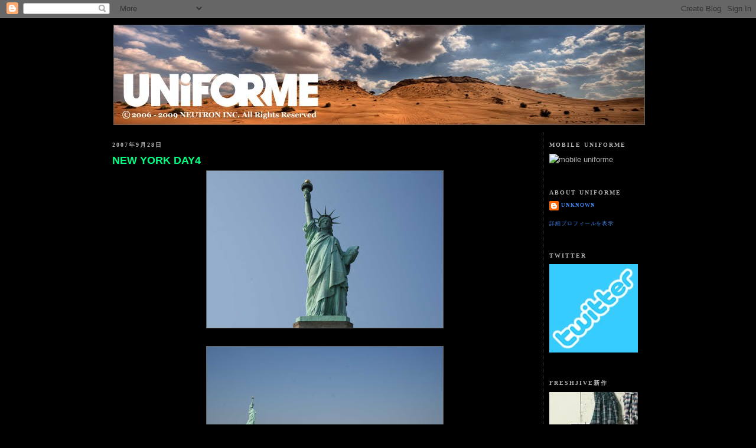

--- FILE ---
content_type: text/html; charset=UTF-8
request_url: https://euniforme.blogspot.com/2007/09/new-york-day4.html
body_size: 13388
content:
<!DOCTYPE html>
<html dir='ltr' xmlns='http://www.w3.org/1999/xhtml' xmlns:b='http://www.google.com/2005/gml/b' xmlns:data='http://www.google.com/2005/gml/data' xmlns:expr='http://www.google.com/2005/gml/expr'>
<head>
<link href='https://www.blogger.com/static/v1/widgets/2944754296-widget_css_bundle.css' rel='stylesheet' type='text/css'/>
<meta content='text/html; charset=UTF-8' http-equiv='Content-Type'/>
<meta content='blogger' name='generator'/>
<link href='https://euniforme.blogspot.com/favicon.ico' rel='icon' type='image/x-icon'/>
<link href='http://euniforme.blogspot.com/2007/09/new-york-day4.html' rel='canonical'/>
<link rel="alternate" type="application/atom+xml" title="UNIFORME BLOG | FUCT, SSDD, enjoi, PAWN, Freshjive, - Atom" href="https://euniforme.blogspot.com/feeds/posts/default" />
<link rel="alternate" type="application/rss+xml" title="UNIFORME BLOG | FUCT, SSDD, enjoi, PAWN, Freshjive, - RSS" href="https://euniforme.blogspot.com/feeds/posts/default?alt=rss" />
<link rel="service.post" type="application/atom+xml" title="UNIFORME BLOG | FUCT, SSDD, enjoi, PAWN, Freshjive, - Atom" href="https://www.blogger.com/feeds/1863630387755866615/posts/default" />

<link rel="alternate" type="application/atom+xml" title="UNIFORME BLOG | FUCT, SSDD, enjoi, PAWN, Freshjive, - Atom" href="https://euniforme.blogspot.com/feeds/6640533498890494861/comments/default" />
<!--Can't find substitution for tag [blog.ieCssRetrofitLinks]-->
<link href='https://blogger.googleusercontent.com/img/b/R29vZ2xl/AVvXsEjQNkgNmLwAukf3kwZJ45blBPs8dDmrD1JMUBQIJ5JgT2LN2CwBCnkEHCRiEuCLHRCquB8Fx9Z7-VQyGCt4vMwwlOT-cjcWcWnBSLkokvSAP9GrOSoSuYRrbZo5llCgigdjHE4w9b3BV-Y/s400/NYC4a.jpg' rel='image_src'/>
<meta content='http://euniforme.blogspot.com/2007/09/new-york-day4.html' property='og:url'/>
<meta content='NEW YORK DAY4' property='og:title'/>
<meta content='New Yorkのソーホー地区に、ビルの壁一面に広告が出ているのはとても迫力あって、印象的でした。 友人Michael Raphaelのロフトで小さいな歓迎パーティーをやってくれました。彼は今New Yorkで一番熱いショッピング地区NORITAで自分のショップを建設中で、今年の...' property='og:description'/>
<meta content='https://blogger.googleusercontent.com/img/b/R29vZ2xl/AVvXsEjQNkgNmLwAukf3kwZJ45blBPs8dDmrD1JMUBQIJ5JgT2LN2CwBCnkEHCRiEuCLHRCquB8Fx9Z7-VQyGCt4vMwwlOT-cjcWcWnBSLkokvSAP9GrOSoSuYRrbZo5llCgigdjHE4w9b3BV-Y/w1200-h630-p-k-no-nu/NYC4a.jpg' property='og:image'/>
<title>UNIFORME BLOG | FUCT, SSDD, enjoi, PAWN, Freshjive,: NEW YORK DAY4</title>
<style id='page-skin-1' type='text/css'><!--
/*
-----------------------------------------------
Blogger Template Style
Name:     Minima Black
Designer: Douglas Bowman
URL:      www.stopdesign.com
Date:     26 Feb 2004
Updated by: Blogger Team
----------------------------------------------- */
/* Variable definitions
====================
<Variable name="bgcolor" description="Page Background Color"
type="color" default="#000">
<Variable name="textcolor" description="Text Color"
type="color" default="#ccc">
<Variable name="linkcolor" description="Link Color"
type="color" default="#9ad">
<Variable name="pagetitlecolor" description="Blog Title Color"
type="color" default="#ccc">
<Variable name="descriptioncolor" description="Blog Description Color"
type="color" default="#777">
<Variable name="titlecolor" description="Post Title Color"
type="color" default="#ad9">
<Variable name="bordercolor" description="Border Color"
type="color" default="#333">
<Variable name="sidebarcolor" description="Sidebar Title Color"
type="color" default="#777">
<Variable name="sidebartextcolor" description="Sidebar Text Color"
type="color" default="#999">
<Variable name="visitedlinkcolor" description="Visited Link Color"
type="color" default="#a7a">
<Variable name="bodyfont" description="Text Font"
type="font" default="normal normal 100% 'Trebuchet MS',Trebuchet,Verdana,Sans-serif">
<Variable name="headerfont" description="Sidebar Title Font"
type="font"
default="normal bold 78% 'Trebuchet MS',Trebuchet,Arial,Verdana,Sans-serif">
<Variable name="pagetitlefont" description="Blog Title Font"
type="font"
default="normal bold 200% 'Trebuchet MS',Trebuchet,Verdana,Sans-serif">
<Variable name="descriptionfont" description="Blog Description Font"
type="font"
default="normal normal 78% 'Trebuchet MS', Trebuchet, Verdana, Sans-serif">
<Variable name="postfooterfont" description="Post Footer Font"
type="font"
default="normal normal 78% 'Trebuchet MS', Trebuchet, Arial, Verdana, Sans-serif">
<Variable name="startSide" description="Start side in blog language"
type="automatic" default="left">
<Variable name="endSide" description="End side in blog language"
type="automatic" default="right">
*/
/* Use this with templates/template-twocol.html */
body {
background:#000000;
margin:0;
color:#cccccc;
font: x-small "Trebuchet MS", Trebuchet, Verdana, Sans-serif;
font-size/* */:/**/small;
font-size: /**/small;
text-align: center;
}
a:link {
color:#3D81EE;
text-decoration:none;
}
a:visited {
color:#66B5FF;
text-decoration:none;
}
a:hover {
color:#00FF80;
text-decoration:underline;
}
a img {
border-width:0;
}
/* Header
-----------------------------------------------
*/
#header-wrapper {
width:900px;
margin:0 auto 10px;
border:1px solid #000000;
}
#header-inner {
background-position: center;
margin-left: auto;
margin-right: auto;
}
#header {
margin: 0px;
border: 1px solid #000000;
text-align: center;
color:#00FF80;
}
#header h1 {
margin:5px 5px 0;
padding:15px 20px .25em;
line-height:1.2em;
text-transform:uppercase;
letter-spacing:.2em;
font: normal bold 126% Georgia, Times, serif;
}
#header a {
color:#00FF80;
text-decoration:none;
}
#header a:hover {
color:#00FF80;
}
#header .description {
margin:0 5px 5px;
padding:0 20px 15px;
max-width:700px;
text-transform:uppercase;
letter-spacing:.2em;
line-height: 1.4em;
font: normal normal 78% Georgia, Times, serif;
color: #cccccc;
}
#header img {
margin-left: auto;
margin-right: auto;
}
/* Outer-Wrapper
----------------------------------------------- */
#outer-wrapper {
width: 900px;
margin:0 auto;
padding:10px;
text-align:left;
font: normal normal 100% Verdana, sans-serif;
}
#main-wrapper {
width: 720px;
float: left;
word-wrap: break-word; /* fix for long text breaking sidebar float in IE */
overflow: hidden;     /* fix for long non-text content breaking IE sidebar float */
padding-right: 9px;
border-right-width: 1px;
border-right-style: dotted;
border-right-color: #666666;
}
#sidebar-wrapper {
width: 160px;
float: right;
word-wrap: break-word; /* fix for long text breaking sidebar float in IE */
overflow: hidden;
padding-top: 0px;
padding-right: 0px;
padding-bottom: 0px;
padding-left: 10px;
}
/* Headings
----------------------------------------------- */
h2 {
margin:1.5em 0 .75em;
font:normal bold 77% Georgia, Times, serif;
line-height: 1.4em;
text-transform:uppercase;
letter-spacing:.2em;
color:#b3b3b3;
}
/* Posts
-----------------------------------------------
*/
h2.date-header {
margin:1.5em 0 .5em;
}
.post {
margin:.5em 0 1.5em;
border-bottom:1px dotted #000000;
padding-bottom:1.5em;
}
.post h3 {
margin:.25em 0 0;
padding:0 0 4px;
font-size:140%;
font-weight:normal;
line-height:1.4em;
color:#00FF80;
}
.post h3 a, .post h3 a:visited, .post h3 strong {
display:block;
text-decoration:none;
color:#00FF80;
font-weight:bold;
}
.post h3 strong, .post h3 a:hover {
color:#cccccc;
}
.post-body {
margin:0 0 .75em;
line-height:1.6em;
}
.post-body blockquote {
line-height:1.3em;
}
.post-footer {
margin: .75em 0;
color:#b3b3b3;
text-transform:uppercase;
letter-spacing:.1em;
font: normal normal 72% Georgia, Times, serif;
line-height: 1.4em;
}
.comment-link {
margin-left:.6em;
}
.post img {
padding:0px;
margin-top: 0px;
margin-right: 0px;
margin-bottom: 0px;
margin-left: 0px;
border: 1px solid #666666;
}
.post blockquote {
margin:1em 20px;
}
.post blockquote p {
margin:.75em 0;
}
.post-body entry-content a {
border: 1px solid #999999;
}
/* Comments
----------------------------------------------- */
#comments h4 {
margin:1em 0;
font-weight: bold;
line-height: 1.4em;
text-transform:uppercase;
letter-spacing:.2em;
color: #b3b3b3;
}
#comments-block {
margin:1em 0 1.5em;
line-height:1.6em;
}
#comments-block .comment-author {
margin:.5em 0;
}
#comments-block .comment-body {
margin:.25em 0 0;
}
#comments-block .comment-footer {
margin:-.25em 0 2em;
line-height: 1.4em;
text-transform:uppercase;
letter-spacing:.1em;
}
#comments-block .comment-body p {
margin:0 0 .75em;
}
.deleted-comment {
font-style:italic;
color:gray;
}
.feed-links {
clear: both;
line-height: 2.5em;
}
#blog-pager-newer-link {
float: left;
}
#blog-pager-older-link {
float: right;
}
#blog-pager {
text-align: center;
}
/* Sidebar Content
----------------------------------------------- */
.sidebar {
color: #b3b3b3;
line-height: 1.5em;
}
.sidebar ul {
list-style:none;
margin:0 0 0;
padding:0 0 0;
}
.sidebar li {
margin:0;
padding-top:0;
padding-right:0;
padding-bottom:.25em;
padding-left:15px;
text-indent:-15px;
line-height:1.5em;
}
.sidebar .widget, .main .widget {
border-bottom:1px dotted #000000;
margin:0 0 1.5em;
padding:0 0 1.5em;
}
.main .Blog {
border-bottom-width: 0;
}
/* Profile
----------------------------------------------- */
.profile-img {
float: left;
margin-top: 0;
margin-right: 5px;
margin-bottom: 5px;
margin-left: 0;
padding: 4px;
border: 1px solid #000000;
}
.profile-data {
margin:0;
text-transform:uppercase;
letter-spacing:.1em;
font: normal normal 72% Georgia, Times, serif;
color: #b3b3b3;
font-weight: bold;
line-height: 1.6em;
}
.profile-datablock {
margin:.5em 0 .5em;
}
.profile-textblock {
margin: 0.5em 0;
line-height: 1.6em;
}
.profile-link {
font: normal normal 72% Georgia, Times, serif;
text-transform: uppercase;
letter-spacing: .1em;
}
/* Footer
----------------------------------------------- */
#footer {
width:660px;
clear:both;
margin:0 auto;
padding-top:15px;
line-height: 1.6em;
text-transform:uppercase;
letter-spacing:.1em;
text-align: center;
}

--></style>
<!--&#12288;Light Box Code Starts Bloggerplugins.ORG&#12288;-->
<style>
#lightbox{    position: absolute;    left: 0; width: 100%; z-index: 100; text-align: center; line-height: 0;}
#lightbox img{ width: auto; height: auto;}
#lightbox a img{ border: none; }

#outerImageContainer{ position: relative; background-color: #fff; width: 250px; height: 250px; margin: 0 auto; }
#imageContainer{ padding: 10px; }

#loading{ position: absolute; top: 40%; left: 0%; height: 25%; width: 100%; text-align: center; line-height: 0; }
#hoverNav{ position: absolute; top: 0; left: 0; height: 100%; width: 100%; z-index: 10; }
#imageContainer>#hoverNav{ left: 0;}
#hoverNav a{ outline: none;}

#prevLink, #nextLink{ width: 49%; height: 100%; background-image: url([data-uri]); /* Trick IE into showing hover */ display: block; }
#prevLink { left: 0; float: left;}
#nextLink { right: 0; float: right;}
#prevLink:hover, #prevLink:visited:hover { background: url(https://blogger.googleusercontent.com/img/b/R29vZ2xl/AVvXsEiZhN88PywZogPDM2DI9daR_mgEOiY56jqTIjC-Mwniwfi0dedzNproFLRJixat360ErBvoAeyIxwUrx0mIQFwAPJcQag85aLmMU4w9G3JyQIk9ur-9GsuQXCTAZxhKTxyfkVQ2q4Mm4I0/) left 15% no-repeat; }
#nextLink:hover, #nextLink:visited:hover { background: url(https://blogger.googleusercontent.com/img/b/R29vZ2xl/AVvXsEgN5FoYSOw-Ct_7G-CdgZ_W3qmt1JZhoQ4phCZbYTj0LcdiPOLdqyDSrrI9DvSBkWtUOgIDj8FU5uM4Vj6e1c9zfdtGAhSMVrQ2m6zO2FjUyIyGOjEiJtBDWuq9Mp2E79_IXS3CVxWni38/) right 15% no-repeat; }

#imageDataContainer{ font: 10px Verdana, Helvetica, sans-serif; background-color: #fff; margin: 0 auto; line-height: 1.4em; overflow: auto; width: 100%    ; }

#imageData{    padding:0 10px; color: #666; }
#imageData #imageDetails{ width: 70%; float: left; text-align: left; }
#imageData #caption{ font-weight: bold;    }
#imageData #numberDisplay{ display: block; clear: left; padding-bottom: 1.0em;    }
#imageData #bottomNavClose{ width: 66px; float: right;  padding-bottom: 0.7em; outline: none;}      

#overlay{ position: absolute; top: 0; left: 0; z-index: 90; width: 100%; height: 500px; background-color: #000; }
round-color: #000; }
lute; top: 0; left: 0; z-index: 90; width: 100%; height: 500px; background-color: #000; }
round-color: #000; }
</style>
<script src="//ajax.googleapis.com/ajax/libs/prototype/1.6.0.2/prototype.js" type="text/javascript"></script>
<script src="//files.bloggerplugins.org/lbox/js/scriptaculous.js" type="text/javascript"></script>
<script src="//blogergadgets.googlecode.com/files/lightbox.js" type="text/javascript"></script>
<!--Light Box Code Ends Bloggerplugins.ORG-->
<link href='https://www.blogger.com/dyn-css/authorization.css?targetBlogID=1863630387755866615&amp;zx=509c50f6-1881-4843-8586-8f31893ba98f' media='none' onload='if(media!=&#39;all&#39;)media=&#39;all&#39;' rel='stylesheet'/><noscript><link href='https://www.blogger.com/dyn-css/authorization.css?targetBlogID=1863630387755866615&amp;zx=509c50f6-1881-4843-8586-8f31893ba98f' rel='stylesheet'/></noscript>
<meta name='google-adsense-platform-account' content='ca-host-pub-1556223355139109'/>
<meta name='google-adsense-platform-domain' content='blogspot.com'/>

</head>
<body>
<div class='navbar section' id='navbar'><div class='widget Navbar' data-version='1' id='Navbar1'><script type="text/javascript">
    function setAttributeOnload(object, attribute, val) {
      if(window.addEventListener) {
        window.addEventListener('load',
          function(){ object[attribute] = val; }, false);
      } else {
        window.attachEvent('onload', function(){ object[attribute] = val; });
      }
    }
  </script>
<div id="navbar-iframe-container"></div>
<script type="text/javascript" src="https://apis.google.com/js/platform.js"></script>
<script type="text/javascript">
      gapi.load("gapi.iframes:gapi.iframes.style.bubble", function() {
        if (gapi.iframes && gapi.iframes.getContext) {
          gapi.iframes.getContext().openChild({
              url: 'https://www.blogger.com/navbar/1863630387755866615?po\x3d6640533498890494861\x26origin\x3dhttps://euniforme.blogspot.com',
              where: document.getElementById("navbar-iframe-container"),
              id: "navbar-iframe"
          });
        }
      });
    </script><script type="text/javascript">
(function() {
var script = document.createElement('script');
script.type = 'text/javascript';
script.src = '//pagead2.googlesyndication.com/pagead/js/google_top_exp.js';
var head = document.getElementsByTagName('head')[0];
if (head) {
head.appendChild(script);
}})();
</script>
</div></div>
<div id='outer-wrapper'><div id='wrap2'>
<!-- skip links for text browsers -->
<span id='skiplinks' style='display:none;'>
<a href='#main'>skip to main </a> |
      <a href='#sidebar'>skip to sidebar</a>
</span>
<div id='header-wrapper'>
<div class='header section' id='header'><div class='widget Header' data-version='1' id='Header1'>
<div id='header-inner'>
<a href='https://euniforme.blogspot.com/' style='display: block'>
<img alt='UNIFORME BLOG | FUCT, SSDD, enjoi, PAWN, Freshjive,' height='170px; ' id='Header1_headerimg' src='https://blogger.googleusercontent.com/img/b/R29vZ2xl/AVvXsEhLcoYtYAfJIsK_TSbymYHuOHrTI8IzIw83M5Bl8VGcPF2zRdPkyL6-w4Vvxu-TG_44xgqYZ-Lkl81zkWNbZkzC3GUT29bbjdPL842K6BaMUkvPxFykxKunhwUTFqOKKEi1nuJ7ygb530Vl/s900-r/BLOG_BANNER_8.31.jpg' style='display: block' width='900px; '/>
</a>
</div>
</div></div>
</div>
<div id='content-wrapper'>
<div id='crosscol-wrapper' style='text-align:center'>
<div class='crosscol no-items section' id='crosscol'></div>
</div>
<div id='main-wrapper'>
<div class='main section' id='main'><div class='widget Blog' data-version='1' id='Blog1'>
<div class='blog-posts hfeed'>

          <div class="date-outer">
        
<h2 class='date-header'><span>2007年9月28日</span></h2>

          <div class="date-posts">
        
<div class='post-outer'>
<div class='post hentry'>
<a name='6640533498890494861'></a>
<h3 class='post-title entry-title'>
<a href='https://euniforme.blogspot.com/2007/09/new-york-day4.html'>NEW YORK DAY4</a>
</h3>
<div class='post-header-line-1'></div>
<div class='post-body entry-content'>
<a href="https://blogger.googleusercontent.com/img/b/R29vZ2xl/AVvXsEjQNkgNmLwAukf3kwZJ45blBPs8dDmrD1JMUBQIJ5JgT2LN2CwBCnkEHCRiEuCLHRCquB8Fx9Z7-VQyGCt4vMwwlOT-cjcWcWnBSLkokvSAP9GrOSoSuYRrbZo5llCgigdjHE4w9b3BV-Y/s1600-h/NYC4a.jpg"><img alt="" border="0" id="BLOGGER_PHOTO_ID_5115183226337119634" src="https://blogger.googleusercontent.com/img/b/R29vZ2xl/AVvXsEjQNkgNmLwAukf3kwZJ45blBPs8dDmrD1JMUBQIJ5JgT2LN2CwBCnkEHCRiEuCLHRCquB8Fx9Z7-VQyGCt4vMwwlOT-cjcWcWnBSLkokvSAP9GrOSoSuYRrbZo5llCgigdjHE4w9b3BV-Y/s400/NYC4a.jpg" style="display:block; margin:0px auto 10px; text-align:center;cursor:pointer; cursor:hand;" /></a><br /><a href="https://blogger.googleusercontent.com/img/b/R29vZ2xl/AVvXsEiUocUrMtai2h-RRXEJS9XfuNarwDUyS6N80BLvtZtwhXR0KqMpiSwuAGX_gMCMiiMMHNGH7ovBin5OIarDGRtMCmrK9ESOqbBbmbKzWy2bMw6Vh2tpyBsQFkcrO67BAFxIiGX9tME9gTs/s1600-h/NYC4b.jpg"><img alt="" border="0" id="BLOGGER_PHOTO_ID_5115183149027708290" src="https://blogger.googleusercontent.com/img/b/R29vZ2xl/AVvXsEiUocUrMtai2h-RRXEJS9XfuNarwDUyS6N80BLvtZtwhXR0KqMpiSwuAGX_gMCMiiMMHNGH7ovBin5OIarDGRtMCmrK9ESOqbBbmbKzWy2bMw6Vh2tpyBsQFkcrO67BAFxIiGX9tME9gTs/s400/NYC4b.jpg" style="display:block; margin:0px auto 10px; text-align:center;cursor:pointer; cursor:hand;" /></a><br /><a href="https://blogger.googleusercontent.com/img/b/R29vZ2xl/AVvXsEglGLpe13nM3UdM45wr9ZJNSl8Cyp2ZzAJSxkS4oEQMH3l4Ctr_-o-8Y9Cur5mN0zcLMWKZnZFpQku1Iag_aVxa8kqDn9zUpFE9ESWlF8RAW4wMVRNW4fkEA9BrBlrkJF7OIn1IKV0XVzU/s1600-h/NYC4c.jpg"><img alt="" border="0" id="BLOGGER_PHOTO_ID_5115183067423329650" src="https://blogger.googleusercontent.com/img/b/R29vZ2xl/AVvXsEglGLpe13nM3UdM45wr9ZJNSl8Cyp2ZzAJSxkS4oEQMH3l4Ctr_-o-8Y9Cur5mN0zcLMWKZnZFpQku1Iag_aVxa8kqDn9zUpFE9ESWlF8RAW4wMVRNW4fkEA9BrBlrkJF7OIn1IKV0XVzU/s400/NYC4c.jpg" style="display:block; margin:0px auto 10px; text-align:center;cursor:pointer; cursor:hand;" /></a><br /><a href="https://blogger.googleusercontent.com/img/b/R29vZ2xl/AVvXsEhaYujfq294_p3lstj11VMZq7tPRkuWk0cCqUxYhd9pFnTfo5OwGpg8G0Y361GeCcKrce_ugSf3f8W16CJPAjvLSKPZhVaRQ0zIobVWYortseEg4HzJBD_JCLTvRFXbcHSHnKj7EKUwqO8/s1600-h/NYC4d.jpg"><img alt="" border="0" id="BLOGGER_PHOTO_ID_5115182878444768610" src="https://blogger.googleusercontent.com/img/b/R29vZ2xl/AVvXsEhaYujfq294_p3lstj11VMZq7tPRkuWk0cCqUxYhd9pFnTfo5OwGpg8G0Y361GeCcKrce_ugSf3f8W16CJPAjvLSKPZhVaRQ0zIobVWYortseEg4HzJBD_JCLTvRFXbcHSHnKj7EKUwqO8/s400/NYC4d.jpg" style="display:block; margin:0px auto 10px; text-align:center;cursor:pointer; cursor:hand;" /></a><br />New Yorkのソーホー地区に&#12289;ビルの壁一面に広告が出ているのはとても迫力あって&#12289;印象的でした&#12290;<br /><a href="https://blogger.googleusercontent.com/img/b/R29vZ2xl/AVvXsEiuloXni5V1KAWbqPpG1gDI0HIvKBnH8MLxUlZ5Fi-ifmUckqdUN79_CCuO4A9cyzWEk_d_UETeDU2j7Wx8m4wz8A_5FZL-hXA7xuzIiWxJ9_oNHUwbd45usgrz_rYenk3hJpyqwV2c9nU/s1600-h/NYC4e.jpg"><img alt="" border="0" id="BLOGGER_PHOTO_ID_5115182771070586194" src="https://blogger.googleusercontent.com/img/b/R29vZ2xl/AVvXsEiuloXni5V1KAWbqPpG1gDI0HIvKBnH8MLxUlZ5Fi-ifmUckqdUN79_CCuO4A9cyzWEk_d_UETeDU2j7Wx8m4wz8A_5FZL-hXA7xuzIiWxJ9_oNHUwbd45usgrz_rYenk3hJpyqwV2c9nU/s400/NYC4e.jpg" style="display:block; margin:0px auto 10px; text-align:center;cursor:pointer; cursor:hand;" /></a><br /><a href="https://blogger.googleusercontent.com/img/b/R29vZ2xl/AVvXsEgAn49BJ7EEL5FGAM4ob_7T99Qx3PP3c7MLx7acGcGVawTlhG9R71HLL1Z11PHsMOoqtlCV5xHnytXhyphenhyphenyPXqalDnA5Eg8q3FOcuXLZeWzzeEbMKyo9jxcjJZNew-5aamlJXWnFwhZTKOr0/s1600-h/NYC4f.jpg"><img alt="" border="0" id="BLOGGER_PHOTO_ID_5115182599271894338" src="https://blogger.googleusercontent.com/img/b/R29vZ2xl/AVvXsEgAn49BJ7EEL5FGAM4ob_7T99Qx3PP3c7MLx7acGcGVawTlhG9R71HLL1Z11PHsMOoqtlCV5xHnytXhyphenhyphenyPXqalDnA5Eg8q3FOcuXLZeWzzeEbMKyo9jxcjJZNew-5aamlJXWnFwhZTKOr0/s400/NYC4f.jpg" style="display:block; margin:0px auto 10px; text-align:center;cursor:pointer; cursor:hand;" /></a><br /><a href="https://blogger.googleusercontent.com/img/b/R29vZ2xl/AVvXsEgj4sW8iDycmwVcVg7AqudUGPDcU_-lOUmJG6_ykNqVG9-fWhvgVXVtcuQJ-hyxt-3_tvcBa2ok9z7Tgv-201h3PejlBePdrNwfKTYgNEMx0LePRt1XgV47KE6eOFIX_BLeNbpLgbFiM1w/s1600-h/NYC4g.jpg"><img alt="" border="0" id="BLOGGER_PHOTO_ID_5115182513372548402" src="https://blogger.googleusercontent.com/img/b/R29vZ2xl/AVvXsEgj4sW8iDycmwVcVg7AqudUGPDcU_-lOUmJG6_ykNqVG9-fWhvgVXVtcuQJ-hyxt-3_tvcBa2ok9z7Tgv-201h3PejlBePdrNwfKTYgNEMx0LePRt1XgV47KE6eOFIX_BLeNbpLgbFiM1w/s400/NYC4g.jpg" style="display:block; margin:0px auto 10px; text-align:center;cursor:pointer; cursor:hand;" /></a><br />友人Michael Raphaelのロフトで小さいな歓迎パーティーをやってくれました&#12290;彼は今New Yorkで一番熱いショッピング地区NORITAで自分のショップを建設中で&#12289;今年の末にオーブンする予定です&#12290;こっちの業界では大の日本通としても知られています&#12290;ピストがブームになる随分前に&#12289;日本の競輪車を作っている工場と企画して&#12289;オリジナルピストを作っていました&#12290;最近ではレゲイにはまっていて&#12289;New YorkでNo.1のレゲイショップ<a href="http://www.deadlydragonsound.com/">Deadly Dragon</a>のJason DeBECKとも色んなものを企画しているそうです&#12290;どんなお店になるのか楽しみです&#12290;<br /><a href="https://blogger.googleusercontent.com/img/b/R29vZ2xl/AVvXsEgjJsbhiMEFPYFQcM-0BUaaogkFq1kkOdHXmqaddw7EDf1bfLkfFD-n0yf8q5TmxsqAlHcLtPGfFg7XO3nN_VcXJYRLuT8jYuVlT7o7LQQXst1zbPrs_evgp9DZySAVX3KskzPgee4wGt4/s1600-h/NYC4h.jpg"><img alt="" border="0" id="BLOGGER_PHOTO_ID_5115182423178235170" src="https://blogger.googleusercontent.com/img/b/R29vZ2xl/AVvXsEgjJsbhiMEFPYFQcM-0BUaaogkFq1kkOdHXmqaddw7EDf1bfLkfFD-n0yf8q5TmxsqAlHcLtPGfFg7XO3nN_VcXJYRLuT8jYuVlT7o7LQQXst1zbPrs_evgp9DZySAVX3KskzPgee4wGt4/s400/NYC4h.jpg" style="display:block; margin:0px auto 10px; text-align:center;cursor:pointer; cursor:hand;" /></a><br /><a href="https://blogger.googleusercontent.com/img/b/R29vZ2xl/AVvXsEg3qMaqhioA2veqd_IRDCTd5HXaX7qRNTQ-I6bfhyo_KjlXMPpIl1AWmFor3IQlpfqM8n-DWGi_f7cNr_zAJk2SwP22AsyTExIjYeM7GErz0Z_Dv2dIecy329tfOusKe4iMWgN54OIQmZc/s1600-h/NYC4i.jpg"><img alt="" border="0" id="BLOGGER_PHOTO_ID_5115182328688954642" src="https://blogger.googleusercontent.com/img/b/R29vZ2xl/AVvXsEg3qMaqhioA2veqd_IRDCTd5HXaX7qRNTQ-I6bfhyo_KjlXMPpIl1AWmFor3IQlpfqM8n-DWGi_f7cNr_zAJk2SwP22AsyTExIjYeM7GErz0Z_Dv2dIecy329tfOusKe4iMWgN54OIQmZc/s400/NYC4i.jpg" style="display:block; margin:0px auto 10px; text-align:center;cursor:pointer; cursor:hand;" /></a><br /><a href="https://blogger.googleusercontent.com/img/b/R29vZ2xl/AVvXsEgPAHZ5ZftN8-nnD8fAsGLUu9ESq4xsfi4twZB6r4gjVYav4AK6yBRJpWh-PLXkwc8rER2EK_At5hcE6O0YH_ajr4sS20GYWbHJ3tCa-vkGNMxLsaTwrx_Yt8T2MKSMSDmEbkfmjLQbyPM/s1600-h/NYC4j.jpg"><img alt="" border="0" id="BLOGGER_PHOTO_ID_5115182204134903042" src="https://blogger.googleusercontent.com/img/b/R29vZ2xl/AVvXsEgPAHZ5ZftN8-nnD8fAsGLUu9ESq4xsfi4twZB6r4gjVYav4AK6yBRJpWh-PLXkwc8rER2EK_At5hcE6O0YH_ajr4sS20GYWbHJ3tCa-vkGNMxLsaTwrx_Yt8T2MKSMSDmEbkfmjLQbyPM/s400/NYC4j.jpg" style="display:block; margin:0px auto 10px; text-align:center;cursor:pointer; cursor:hand;" /></a><br /><a href="https://blogger.googleusercontent.com/img/b/R29vZ2xl/AVvXsEgDVi3ckJ9ynaO1ohax3zGAYGRVgYCGZQ8AJlthW2BBCmWIJU6anlnSKadCT-z_2e9OTABADw7P5McsmM4P5SnHzVVn3gCv9ZGV1PO2fu7zwONwqTQKHmXX9iJ3el6X90gc5hgXP2uOFio/s1600-h/NYC4k.jpg"><img alt="" border="0" id="BLOGGER_PHOTO_ID_5115182066695949554" src="https://blogger.googleusercontent.com/img/b/R29vZ2xl/AVvXsEgDVi3ckJ9ynaO1ohax3zGAYGRVgYCGZQ8AJlthW2BBCmWIJU6anlnSKadCT-z_2e9OTABADw7P5McsmM4P5SnHzVVn3gCv9ZGV1PO2fu7zwONwqTQKHmXX9iJ3el6X90gc5hgXP2uOFio/s400/NYC4k.jpg" style="display:block; margin:0px auto 10px; text-align:center;cursor:pointer; cursor:hand;" /></a>
<div style='clear: both;'></div>
</div>
<div class='post-footer'>
<div class='post-footer-line post-footer-line-1'><span class='post-author vcard'>
投稿者
<span class='fn'>Unknown</span>
</span>
<span class='post-timestamp'>
時刻:
<a class='timestamp-link' href='https://euniforme.blogspot.com/2007/09/new-york-day4.html' rel='bookmark' title='permanent link'><abbr class='published' title='2007-09-28T18:18:00+09:00'>18:18</abbr></a>
</span>
<span class='post-icons'>
<span class='item-control blog-admin pid-1257281001'>
<a href='https://www.blogger.com/post-edit.g?blogID=1863630387755866615&postID=6640533498890494861&from=pencil' title='投稿を編集'>
<img alt='' class='icon-action' height='18' src='https://resources.blogblog.com/img/icon18_edit_allbkg.gif' width='18'/>
</a>
</span>
</span>
</div>
<div class='post-footer-line post-footer-line-2'><span class='post-labels'>
</span>
</div>
<div class='post-footer-line post-footer-line-3'></div>
</div>
</div>
<div class='comments' id='comments'>
<a name='comments'></a>
</div>
</div>

        </div></div>
      
</div>
<div class='blog-pager' id='blog-pager'>
<span id='blog-pager-newer-link'>
<a class='blog-pager-newer-link' href='https://euniforme.blogspot.com/2007/09/enjoj-office.html' id='Blog1_blog-pager-newer-link' title='次の投稿'>次の投稿</a>
</span>
<span id='blog-pager-older-link'>
<a class='blog-pager-older-link' href='https://euniforme.blogspot.com/2007/09/new-york-day3.html' id='Blog1_blog-pager-older-link' title='前の投稿'>前の投稿</a>
</span>
<a class='home-link' href='https://euniforme.blogspot.com/'>ホーム</a>
</div>
<div class='clear'></div>
<div class='post-feeds'>
</div>
</div></div>
</div>
<div id='sidebar-wrapper'>
<div class='sidebar section' id='sidebar'><div class='widget Image' data-version='1' id='Image1'>
<h2>mobile uniforme</h2>
<div class='widget-content'>
<img alt='mobile uniforme' height='144' id='Image1_img' src='https://lh3.googleusercontent.com/blogger_img_proxy/AEn0k_sIu8hTK_FwRPKM25oZxeCM6snaC1rvY6mAVwk5D8uVkMi2lcMNZW5fbF9sSinqWb3cnHkJ7pzOp1dRPdwhqGw-5W7zegLBTSEz6J_StsEpmQ=s0-d' width='160'/>
<br/>
</div>
<div class='clear'></div>
</div><div class='widget Profile' data-version='1' id='Profile1'>
<h2>About Uniforme</h2>
<div class='widget-content'>
<dl class='profile-datablock'>
<dt class='profile-data'>
<a class='profile-name-link g-profile' href='https://www.blogger.com/profile/17225386683885589115' rel='author' style='background-image: url(//www.blogger.com/img/logo-16.png);'>
Unknown
</a>
</dt>
</dl>
<a class='profile-link' href='https://www.blogger.com/profile/17225386683885589115' rel='author'>詳細プロフィールを表示</a>
<div class='clear'></div>
</div>
</div><div class='widget Image' data-version='1' id='Image9'>
<h2>twitter</h2>
<div class='widget-content'>
<a href='http://twitter.com/meiatwork'>
<img alt='twitter' height='150' id='Image9_img' src='https://blogger.googleusercontent.com/img/b/R29vZ2xl/AVvXsEjBLni_g_BIBaWD3LVFoS2CGUSgHAunU15-w4vaSGBGf_zfz2ZnGQ5DS5X_QXSGNw4deDf78xpwDBtplLDroHAS7sJ9neMWh4oPHpo2kxPT5xwjmhwEfKbmxEFFNz_L0Ckwq7lDXXoe8Tlw/s160/twitter_2.jpg' width='150'/>
</a>
<br/>
</div>
<div class='clear'></div>
</div><div class='widget Image' data-version='1' id='Image3'>
<h2>freshjive新作</h2>
<div class='widget-content'>
<a href='http://uniforme.jp/shopbrand/006/X/'>
<img alt='freshjive新作' height='150' id='Image3_img' src='https://blogger.googleusercontent.com/img/b/R29vZ2xl/AVvXsEj42zurRv23w4D0Hd6p4FE1mqGlSh7UoNM2Wo2jcAxouFsBm1-z2wspnaBLoLRAQbY_pW2ardDr30Yt8tUFobHxWPBZFJwgzw4OmLSq8KzVTR0KeCatuoMdRDXAzaiQQXMZmn9uWJTO01I/s160/FRESHJIVE150X150.jpg' width='150'/>
</a>
<br/>
</div>
<div class='clear'></div>
</div><div class='widget Image' data-version='1' id='Image5'>
<h2>enjoi新作</h2>
<div class='widget-content'>
<a href='http://uniforme.jp/shopbrand/007/X/'>
<img alt='enjoi新作' height='150' id='Image5_img' src='https://blogger.googleusercontent.com/img/b/R29vZ2xl/AVvXsEibC8Vsil1pttG3yDZS5WIcRRXeBWmCb66tQZXRiDblD9sIDiR3Fz9UeFivWbye9Tx48ATy7y6_uy-BFhXEZ3wIE-mB8_MRtzDbQD2rQYk-RE3viYx9jWB57w-8fPyjc4O9Uof_4NujKGA/s160/ENJOI150X150.jpg' width='150'/>
</a>
<br/>
</div>
<div class='clear'></div>
</div><div class='widget Image' data-version='1' id='Image4'>
<h2>fuct新作</h2>
<div class='widget-content'>
<a href='http://uniforme.jp/shopbrand/013/X/'>
<img alt='fuct新作' height='150' id='Image4_img' src='https://blogger.googleusercontent.com/img/b/R29vZ2xl/AVvXsEgGhkNpnHyz7d7FOjQw4w_Y0BrF6-6RsZLfB8xESWMZjoEq5SNnNPiNU8BS23tebU9e0YcnqtVagqvAto0EM4Pm3hz3wodfQmXP7B46D43y7U_6jJe30E9oUlDZ7wE-DDnRL3HDkghD0Ng/s160/FUCT150X150.jpg' width='150'/>
</a>
<br/>
</div>
<div class='clear'></div>
</div><div class='widget Image' data-version='1' id='Image6'>
<h2>meiatwork</h2>
<div class='widget-content'>
<a href='http://meiatwork.tumblr.com/'>
<img alt='meiatwork' height='150' id='Image6_img' src='https://blogger.googleusercontent.com/img/b/R29vZ2xl/AVvXsEiYtBrGdhWeJgXzgE81q9b0eTchgm6qeJ_UWbjkXgoftCicMQCJoL9lwlC44Undu_I96kymv1Ynwqjs0yJD1WfLx2BtnCfPMLOZhpfNNYcTy0OEnrjBOyr6h5_tehfCqx9NDTsGnXTOJmk/s150/na.jpg' width='150'/>
</a>
<br/>
</div>
<div class='clear'></div>
</div><div class='widget Image' data-version='1' id='Image8'>
<h2>UNIFORME GALLERY</h2>
<div class='widget-content'>
<a href='http://www.flickr.com/photos/meiatwork/show/'>
<img alt='UNIFORME GALLERY' height='150' id='Image8_img' src='https://blogger.googleusercontent.com/img/b/R29vZ2xl/AVvXsEjqknpr8XMHKePM6sVsh-Pjv6Cu7KWOSwtCf02582__jFrdHh5oj3jeigvBxp7lSz0SxbANmRjP7ahQx7WAkz5myt55NtxMwHz3AcwEiXN9_98wM0w90e9EQ6lUmghXI0AmjS7X8ygBK_9b/s160/blog_Banner10.22.jpg' width='150'/>
</a>
<br/>
</div>
<div class='clear'></div>
</div><div class='widget LinkList' data-version='1' id='LinkList1'>
<h2>uniforme web</h2>
<div class='widget-content'>
<ul>
<li><a href='http://www.uniforme.jp/'>http://www.uniforme.jp</a></li>
</ul>
<div class='clear'></div>
</div>
</div><div class='widget LinkList' data-version='1' id='LinkList3'>
<h2>商品ページ</h2>
<div class='widget-content'>
<ul>
<li><a href='http://uniforme.jp/shopbrand/026/X/'>PAWN</a></li>
<li><a href='http://uniforme.jp/shopbrand/013/X/'>Fuct</a></li>
<li><a href='http://uniforme.jp/shopbrand/006/X/'>Freshjive</a></li>
<li><a href='http://uniforme.jp/shopbrand/007/X/'>enjoi</a></li>
</ul>
<div class='clear'></div>
</div>
</div><div class='widget BlogArchive' data-version='1' id='BlogArchive1'>
<h2>Archives</h2>
<div class='widget-content'>
<div id='ArchiveList'>
<div id='BlogArchive1_ArchiveList'>
<ul class='hierarchy'>
<li class='archivedate collapsed'>
<a class='toggle' href='javascript:void(0)'>
<span class='zippy'>

        &#9658;&#160;
      
</span>
</a>
<a class='post-count-link' href='https://euniforme.blogspot.com/2014/'>
2014
</a>
<span class='post-count' dir='ltr'>(152)</span>
<ul class='hierarchy'>
<li class='archivedate collapsed'>
<a class='toggle' href='javascript:void(0)'>
<span class='zippy'>

        &#9658;&#160;
      
</span>
</a>
<a class='post-count-link' href='https://euniforme.blogspot.com/2014/09/'>
09
</a>
<span class='post-count' dir='ltr'>(19)</span>
</li>
</ul>
<ul class='hierarchy'>
<li class='archivedate collapsed'>
<a class='toggle' href='javascript:void(0)'>
<span class='zippy'>

        &#9658;&#160;
      
</span>
</a>
<a class='post-count-link' href='https://euniforme.blogspot.com/2014/08/'>
08
</a>
<span class='post-count' dir='ltr'>(16)</span>
</li>
</ul>
<ul class='hierarchy'>
<li class='archivedate collapsed'>
<a class='toggle' href='javascript:void(0)'>
<span class='zippy'>

        &#9658;&#160;
      
</span>
</a>
<a class='post-count-link' href='https://euniforme.blogspot.com/2014/07/'>
07
</a>
<span class='post-count' dir='ltr'>(13)</span>
</li>
</ul>
<ul class='hierarchy'>
<li class='archivedate collapsed'>
<a class='toggle' href='javascript:void(0)'>
<span class='zippy'>

        &#9658;&#160;
      
</span>
</a>
<a class='post-count-link' href='https://euniforme.blogspot.com/2014/06/'>
06
</a>
<span class='post-count' dir='ltr'>(18)</span>
</li>
</ul>
<ul class='hierarchy'>
<li class='archivedate collapsed'>
<a class='toggle' href='javascript:void(0)'>
<span class='zippy'>

        &#9658;&#160;
      
</span>
</a>
<a class='post-count-link' href='https://euniforme.blogspot.com/2014/05/'>
05
</a>
<span class='post-count' dir='ltr'>(14)</span>
</li>
</ul>
<ul class='hierarchy'>
<li class='archivedate collapsed'>
<a class='toggle' href='javascript:void(0)'>
<span class='zippy'>

        &#9658;&#160;
      
</span>
</a>
<a class='post-count-link' href='https://euniforme.blogspot.com/2014/04/'>
04
</a>
<span class='post-count' dir='ltr'>(14)</span>
</li>
</ul>
<ul class='hierarchy'>
<li class='archivedate collapsed'>
<a class='toggle' href='javascript:void(0)'>
<span class='zippy'>

        &#9658;&#160;
      
</span>
</a>
<a class='post-count-link' href='https://euniforme.blogspot.com/2014/03/'>
03
</a>
<span class='post-count' dir='ltr'>(20)</span>
</li>
</ul>
<ul class='hierarchy'>
<li class='archivedate collapsed'>
<a class='toggle' href='javascript:void(0)'>
<span class='zippy'>

        &#9658;&#160;
      
</span>
</a>
<a class='post-count-link' href='https://euniforme.blogspot.com/2014/02/'>
02
</a>
<span class='post-count' dir='ltr'>(23)</span>
</li>
</ul>
<ul class='hierarchy'>
<li class='archivedate collapsed'>
<a class='toggle' href='javascript:void(0)'>
<span class='zippy'>

        &#9658;&#160;
      
</span>
</a>
<a class='post-count-link' href='https://euniforme.blogspot.com/2014/01/'>
01
</a>
<span class='post-count' dir='ltr'>(15)</span>
</li>
</ul>
</li>
</ul>
<ul class='hierarchy'>
<li class='archivedate collapsed'>
<a class='toggle' href='javascript:void(0)'>
<span class='zippy'>

        &#9658;&#160;
      
</span>
</a>
<a class='post-count-link' href='https://euniforme.blogspot.com/2013/'>
2013
</a>
<span class='post-count' dir='ltr'>(205)</span>
<ul class='hierarchy'>
<li class='archivedate collapsed'>
<a class='toggle' href='javascript:void(0)'>
<span class='zippy'>

        &#9658;&#160;
      
</span>
</a>
<a class='post-count-link' href='https://euniforme.blogspot.com/2013/12/'>
12
</a>
<span class='post-count' dir='ltr'>(18)</span>
</li>
</ul>
<ul class='hierarchy'>
<li class='archivedate collapsed'>
<a class='toggle' href='javascript:void(0)'>
<span class='zippy'>

        &#9658;&#160;
      
</span>
</a>
<a class='post-count-link' href='https://euniforme.blogspot.com/2013/11/'>
11
</a>
<span class='post-count' dir='ltr'>(17)</span>
</li>
</ul>
<ul class='hierarchy'>
<li class='archivedate collapsed'>
<a class='toggle' href='javascript:void(0)'>
<span class='zippy'>

        &#9658;&#160;
      
</span>
</a>
<a class='post-count-link' href='https://euniforme.blogspot.com/2013/10/'>
10
</a>
<span class='post-count' dir='ltr'>(18)</span>
</li>
</ul>
<ul class='hierarchy'>
<li class='archivedate collapsed'>
<a class='toggle' href='javascript:void(0)'>
<span class='zippy'>

        &#9658;&#160;
      
</span>
</a>
<a class='post-count-link' href='https://euniforme.blogspot.com/2013/09/'>
09
</a>
<span class='post-count' dir='ltr'>(22)</span>
</li>
</ul>
<ul class='hierarchy'>
<li class='archivedate collapsed'>
<a class='toggle' href='javascript:void(0)'>
<span class='zippy'>

        &#9658;&#160;
      
</span>
</a>
<a class='post-count-link' href='https://euniforme.blogspot.com/2013/08/'>
08
</a>
<span class='post-count' dir='ltr'>(17)</span>
</li>
</ul>
<ul class='hierarchy'>
<li class='archivedate collapsed'>
<a class='toggle' href='javascript:void(0)'>
<span class='zippy'>

        &#9658;&#160;
      
</span>
</a>
<a class='post-count-link' href='https://euniforme.blogspot.com/2013/07/'>
07
</a>
<span class='post-count' dir='ltr'>(14)</span>
</li>
</ul>
<ul class='hierarchy'>
<li class='archivedate collapsed'>
<a class='toggle' href='javascript:void(0)'>
<span class='zippy'>

        &#9658;&#160;
      
</span>
</a>
<a class='post-count-link' href='https://euniforme.blogspot.com/2013/06/'>
06
</a>
<span class='post-count' dir='ltr'>(14)</span>
</li>
</ul>
<ul class='hierarchy'>
<li class='archivedate collapsed'>
<a class='toggle' href='javascript:void(0)'>
<span class='zippy'>

        &#9658;&#160;
      
</span>
</a>
<a class='post-count-link' href='https://euniforme.blogspot.com/2013/05/'>
05
</a>
<span class='post-count' dir='ltr'>(16)</span>
</li>
</ul>
<ul class='hierarchy'>
<li class='archivedate collapsed'>
<a class='toggle' href='javascript:void(0)'>
<span class='zippy'>

        &#9658;&#160;
      
</span>
</a>
<a class='post-count-link' href='https://euniforme.blogspot.com/2013/04/'>
04
</a>
<span class='post-count' dir='ltr'>(20)</span>
</li>
</ul>
<ul class='hierarchy'>
<li class='archivedate collapsed'>
<a class='toggle' href='javascript:void(0)'>
<span class='zippy'>

        &#9658;&#160;
      
</span>
</a>
<a class='post-count-link' href='https://euniforme.blogspot.com/2013/03/'>
03
</a>
<span class='post-count' dir='ltr'>(20)</span>
</li>
</ul>
<ul class='hierarchy'>
<li class='archivedate collapsed'>
<a class='toggle' href='javascript:void(0)'>
<span class='zippy'>

        &#9658;&#160;
      
</span>
</a>
<a class='post-count-link' href='https://euniforme.blogspot.com/2013/02/'>
02
</a>
<span class='post-count' dir='ltr'>(14)</span>
</li>
</ul>
<ul class='hierarchy'>
<li class='archivedate collapsed'>
<a class='toggle' href='javascript:void(0)'>
<span class='zippy'>

        &#9658;&#160;
      
</span>
</a>
<a class='post-count-link' href='https://euniforme.blogspot.com/2013/01/'>
01
</a>
<span class='post-count' dir='ltr'>(15)</span>
</li>
</ul>
</li>
</ul>
<ul class='hierarchy'>
<li class='archivedate collapsed'>
<a class='toggle' href='javascript:void(0)'>
<span class='zippy'>

        &#9658;&#160;
      
</span>
</a>
<a class='post-count-link' href='https://euniforme.blogspot.com/2012/'>
2012
</a>
<span class='post-count' dir='ltr'>(233)</span>
<ul class='hierarchy'>
<li class='archivedate collapsed'>
<a class='toggle' href='javascript:void(0)'>
<span class='zippy'>

        &#9658;&#160;
      
</span>
</a>
<a class='post-count-link' href='https://euniforme.blogspot.com/2012/12/'>
12
</a>
<span class='post-count' dir='ltr'>(17)</span>
</li>
</ul>
<ul class='hierarchy'>
<li class='archivedate collapsed'>
<a class='toggle' href='javascript:void(0)'>
<span class='zippy'>

        &#9658;&#160;
      
</span>
</a>
<a class='post-count-link' href='https://euniforme.blogspot.com/2012/11/'>
11
</a>
<span class='post-count' dir='ltr'>(18)</span>
</li>
</ul>
<ul class='hierarchy'>
<li class='archivedate collapsed'>
<a class='toggle' href='javascript:void(0)'>
<span class='zippy'>

        &#9658;&#160;
      
</span>
</a>
<a class='post-count-link' href='https://euniforme.blogspot.com/2012/10/'>
10
</a>
<span class='post-count' dir='ltr'>(19)</span>
</li>
</ul>
<ul class='hierarchy'>
<li class='archivedate collapsed'>
<a class='toggle' href='javascript:void(0)'>
<span class='zippy'>

        &#9658;&#160;
      
</span>
</a>
<a class='post-count-link' href='https://euniforme.blogspot.com/2012/09/'>
09
</a>
<span class='post-count' dir='ltr'>(18)</span>
</li>
</ul>
<ul class='hierarchy'>
<li class='archivedate collapsed'>
<a class='toggle' href='javascript:void(0)'>
<span class='zippy'>

        &#9658;&#160;
      
</span>
</a>
<a class='post-count-link' href='https://euniforme.blogspot.com/2012/08/'>
08
</a>
<span class='post-count' dir='ltr'>(18)</span>
</li>
</ul>
<ul class='hierarchy'>
<li class='archivedate collapsed'>
<a class='toggle' href='javascript:void(0)'>
<span class='zippy'>

        &#9658;&#160;
      
</span>
</a>
<a class='post-count-link' href='https://euniforme.blogspot.com/2012/07/'>
07
</a>
<span class='post-count' dir='ltr'>(19)</span>
</li>
</ul>
<ul class='hierarchy'>
<li class='archivedate collapsed'>
<a class='toggle' href='javascript:void(0)'>
<span class='zippy'>

        &#9658;&#160;
      
</span>
</a>
<a class='post-count-link' href='https://euniforme.blogspot.com/2012/06/'>
06
</a>
<span class='post-count' dir='ltr'>(19)</span>
</li>
</ul>
<ul class='hierarchy'>
<li class='archivedate collapsed'>
<a class='toggle' href='javascript:void(0)'>
<span class='zippy'>

        &#9658;&#160;
      
</span>
</a>
<a class='post-count-link' href='https://euniforme.blogspot.com/2012/05/'>
05
</a>
<span class='post-count' dir='ltr'>(22)</span>
</li>
</ul>
<ul class='hierarchy'>
<li class='archivedate collapsed'>
<a class='toggle' href='javascript:void(0)'>
<span class='zippy'>

        &#9658;&#160;
      
</span>
</a>
<a class='post-count-link' href='https://euniforme.blogspot.com/2012/04/'>
04
</a>
<span class='post-count' dir='ltr'>(20)</span>
</li>
</ul>
<ul class='hierarchy'>
<li class='archivedate collapsed'>
<a class='toggle' href='javascript:void(0)'>
<span class='zippy'>

        &#9658;&#160;
      
</span>
</a>
<a class='post-count-link' href='https://euniforme.blogspot.com/2012/03/'>
03
</a>
<span class='post-count' dir='ltr'>(22)</span>
</li>
</ul>
<ul class='hierarchy'>
<li class='archivedate collapsed'>
<a class='toggle' href='javascript:void(0)'>
<span class='zippy'>

        &#9658;&#160;
      
</span>
</a>
<a class='post-count-link' href='https://euniforme.blogspot.com/2012/02/'>
02
</a>
<span class='post-count' dir='ltr'>(20)</span>
</li>
</ul>
<ul class='hierarchy'>
<li class='archivedate collapsed'>
<a class='toggle' href='javascript:void(0)'>
<span class='zippy'>

        &#9658;&#160;
      
</span>
</a>
<a class='post-count-link' href='https://euniforme.blogspot.com/2012/01/'>
01
</a>
<span class='post-count' dir='ltr'>(21)</span>
</li>
</ul>
</li>
</ul>
<ul class='hierarchy'>
<li class='archivedate collapsed'>
<a class='toggle' href='javascript:void(0)'>
<span class='zippy'>

        &#9658;&#160;
      
</span>
</a>
<a class='post-count-link' href='https://euniforme.blogspot.com/2011/'>
2011
</a>
<span class='post-count' dir='ltr'>(261)</span>
<ul class='hierarchy'>
<li class='archivedate collapsed'>
<a class='toggle' href='javascript:void(0)'>
<span class='zippy'>

        &#9658;&#160;
      
</span>
</a>
<a class='post-count-link' href='https://euniforme.blogspot.com/2011/12/'>
12
</a>
<span class='post-count' dir='ltr'>(20)</span>
</li>
</ul>
<ul class='hierarchy'>
<li class='archivedate collapsed'>
<a class='toggle' href='javascript:void(0)'>
<span class='zippy'>

        &#9658;&#160;
      
</span>
</a>
<a class='post-count-link' href='https://euniforme.blogspot.com/2011/11/'>
11
</a>
<span class='post-count' dir='ltr'>(20)</span>
</li>
</ul>
<ul class='hierarchy'>
<li class='archivedate collapsed'>
<a class='toggle' href='javascript:void(0)'>
<span class='zippy'>

        &#9658;&#160;
      
</span>
</a>
<a class='post-count-link' href='https://euniforme.blogspot.com/2011/10/'>
10
</a>
<span class='post-count' dir='ltr'>(24)</span>
</li>
</ul>
<ul class='hierarchy'>
<li class='archivedate collapsed'>
<a class='toggle' href='javascript:void(0)'>
<span class='zippy'>

        &#9658;&#160;
      
</span>
</a>
<a class='post-count-link' href='https://euniforme.blogspot.com/2011/09/'>
09
</a>
<span class='post-count' dir='ltr'>(20)</span>
</li>
</ul>
<ul class='hierarchy'>
<li class='archivedate collapsed'>
<a class='toggle' href='javascript:void(0)'>
<span class='zippy'>

        &#9658;&#160;
      
</span>
</a>
<a class='post-count-link' href='https://euniforme.blogspot.com/2011/08/'>
08
</a>
<span class='post-count' dir='ltr'>(23)</span>
</li>
</ul>
<ul class='hierarchy'>
<li class='archivedate collapsed'>
<a class='toggle' href='javascript:void(0)'>
<span class='zippy'>

        &#9658;&#160;
      
</span>
</a>
<a class='post-count-link' href='https://euniforme.blogspot.com/2011/07/'>
07
</a>
<span class='post-count' dir='ltr'>(23)</span>
</li>
</ul>
<ul class='hierarchy'>
<li class='archivedate collapsed'>
<a class='toggle' href='javascript:void(0)'>
<span class='zippy'>

        &#9658;&#160;
      
</span>
</a>
<a class='post-count-link' href='https://euniforme.blogspot.com/2011/06/'>
06
</a>
<span class='post-count' dir='ltr'>(20)</span>
</li>
</ul>
<ul class='hierarchy'>
<li class='archivedate collapsed'>
<a class='toggle' href='javascript:void(0)'>
<span class='zippy'>

        &#9658;&#160;
      
</span>
</a>
<a class='post-count-link' href='https://euniforme.blogspot.com/2011/05/'>
05
</a>
<span class='post-count' dir='ltr'>(22)</span>
</li>
</ul>
<ul class='hierarchy'>
<li class='archivedate collapsed'>
<a class='toggle' href='javascript:void(0)'>
<span class='zippy'>

        &#9658;&#160;
      
</span>
</a>
<a class='post-count-link' href='https://euniforme.blogspot.com/2011/04/'>
04
</a>
<span class='post-count' dir='ltr'>(25)</span>
</li>
</ul>
<ul class='hierarchy'>
<li class='archivedate collapsed'>
<a class='toggle' href='javascript:void(0)'>
<span class='zippy'>

        &#9658;&#160;
      
</span>
</a>
<a class='post-count-link' href='https://euniforme.blogspot.com/2011/03/'>
03
</a>
<span class='post-count' dir='ltr'>(18)</span>
</li>
</ul>
<ul class='hierarchy'>
<li class='archivedate collapsed'>
<a class='toggle' href='javascript:void(0)'>
<span class='zippy'>

        &#9658;&#160;
      
</span>
</a>
<a class='post-count-link' href='https://euniforme.blogspot.com/2011/02/'>
02
</a>
<span class='post-count' dir='ltr'>(21)</span>
</li>
</ul>
<ul class='hierarchy'>
<li class='archivedate collapsed'>
<a class='toggle' href='javascript:void(0)'>
<span class='zippy'>

        &#9658;&#160;
      
</span>
</a>
<a class='post-count-link' href='https://euniforme.blogspot.com/2011/01/'>
01
</a>
<span class='post-count' dir='ltr'>(25)</span>
</li>
</ul>
</li>
</ul>
<ul class='hierarchy'>
<li class='archivedate collapsed'>
<a class='toggle' href='javascript:void(0)'>
<span class='zippy'>

        &#9658;&#160;
      
</span>
</a>
<a class='post-count-link' href='https://euniforme.blogspot.com/2010/'>
2010
</a>
<span class='post-count' dir='ltr'>(299)</span>
<ul class='hierarchy'>
<li class='archivedate collapsed'>
<a class='toggle' href='javascript:void(0)'>
<span class='zippy'>

        &#9658;&#160;
      
</span>
</a>
<a class='post-count-link' href='https://euniforme.blogspot.com/2010/12/'>
12
</a>
<span class='post-count' dir='ltr'>(24)</span>
</li>
</ul>
<ul class='hierarchy'>
<li class='archivedate collapsed'>
<a class='toggle' href='javascript:void(0)'>
<span class='zippy'>

        &#9658;&#160;
      
</span>
</a>
<a class='post-count-link' href='https://euniforme.blogspot.com/2010/11/'>
11
</a>
<span class='post-count' dir='ltr'>(23)</span>
</li>
</ul>
<ul class='hierarchy'>
<li class='archivedate collapsed'>
<a class='toggle' href='javascript:void(0)'>
<span class='zippy'>

        &#9658;&#160;
      
</span>
</a>
<a class='post-count-link' href='https://euniforme.blogspot.com/2010/10/'>
10
</a>
<span class='post-count' dir='ltr'>(28)</span>
</li>
</ul>
<ul class='hierarchy'>
<li class='archivedate collapsed'>
<a class='toggle' href='javascript:void(0)'>
<span class='zippy'>

        &#9658;&#160;
      
</span>
</a>
<a class='post-count-link' href='https://euniforme.blogspot.com/2010/09/'>
09
</a>
<span class='post-count' dir='ltr'>(25)</span>
</li>
</ul>
<ul class='hierarchy'>
<li class='archivedate collapsed'>
<a class='toggle' href='javascript:void(0)'>
<span class='zippy'>

        &#9658;&#160;
      
</span>
</a>
<a class='post-count-link' href='https://euniforme.blogspot.com/2010/08/'>
08
</a>
<span class='post-count' dir='ltr'>(23)</span>
</li>
</ul>
<ul class='hierarchy'>
<li class='archivedate collapsed'>
<a class='toggle' href='javascript:void(0)'>
<span class='zippy'>

        &#9658;&#160;
      
</span>
</a>
<a class='post-count-link' href='https://euniforme.blogspot.com/2010/07/'>
07
</a>
<span class='post-count' dir='ltr'>(27)</span>
</li>
</ul>
<ul class='hierarchy'>
<li class='archivedate collapsed'>
<a class='toggle' href='javascript:void(0)'>
<span class='zippy'>

        &#9658;&#160;
      
</span>
</a>
<a class='post-count-link' href='https://euniforme.blogspot.com/2010/06/'>
06
</a>
<span class='post-count' dir='ltr'>(25)</span>
</li>
</ul>
<ul class='hierarchy'>
<li class='archivedate collapsed'>
<a class='toggle' href='javascript:void(0)'>
<span class='zippy'>

        &#9658;&#160;
      
</span>
</a>
<a class='post-count-link' href='https://euniforme.blogspot.com/2010/05/'>
05
</a>
<span class='post-count' dir='ltr'>(26)</span>
</li>
</ul>
<ul class='hierarchy'>
<li class='archivedate collapsed'>
<a class='toggle' href='javascript:void(0)'>
<span class='zippy'>

        &#9658;&#160;
      
</span>
</a>
<a class='post-count-link' href='https://euniforme.blogspot.com/2010/04/'>
04
</a>
<span class='post-count' dir='ltr'>(28)</span>
</li>
</ul>
<ul class='hierarchy'>
<li class='archivedate collapsed'>
<a class='toggle' href='javascript:void(0)'>
<span class='zippy'>

        &#9658;&#160;
      
</span>
</a>
<a class='post-count-link' href='https://euniforme.blogspot.com/2010/03/'>
03
</a>
<span class='post-count' dir='ltr'>(23)</span>
</li>
</ul>
<ul class='hierarchy'>
<li class='archivedate collapsed'>
<a class='toggle' href='javascript:void(0)'>
<span class='zippy'>

        &#9658;&#160;
      
</span>
</a>
<a class='post-count-link' href='https://euniforme.blogspot.com/2010/02/'>
02
</a>
<span class='post-count' dir='ltr'>(23)</span>
</li>
</ul>
<ul class='hierarchy'>
<li class='archivedate collapsed'>
<a class='toggle' href='javascript:void(0)'>
<span class='zippy'>

        &#9658;&#160;
      
</span>
</a>
<a class='post-count-link' href='https://euniforme.blogspot.com/2010/01/'>
01
</a>
<span class='post-count' dir='ltr'>(24)</span>
</li>
</ul>
</li>
</ul>
<ul class='hierarchy'>
<li class='archivedate collapsed'>
<a class='toggle' href='javascript:void(0)'>
<span class='zippy'>

        &#9658;&#160;
      
</span>
</a>
<a class='post-count-link' href='https://euniforme.blogspot.com/2009/'>
2009
</a>
<span class='post-count' dir='ltr'>(273)</span>
<ul class='hierarchy'>
<li class='archivedate collapsed'>
<a class='toggle' href='javascript:void(0)'>
<span class='zippy'>

        &#9658;&#160;
      
</span>
</a>
<a class='post-count-link' href='https://euniforme.blogspot.com/2009/12/'>
12
</a>
<span class='post-count' dir='ltr'>(25)</span>
</li>
</ul>
<ul class='hierarchy'>
<li class='archivedate collapsed'>
<a class='toggle' href='javascript:void(0)'>
<span class='zippy'>

        &#9658;&#160;
      
</span>
</a>
<a class='post-count-link' href='https://euniforme.blogspot.com/2009/11/'>
11
</a>
<span class='post-count' dir='ltr'>(24)</span>
</li>
</ul>
<ul class='hierarchy'>
<li class='archivedate collapsed'>
<a class='toggle' href='javascript:void(0)'>
<span class='zippy'>

        &#9658;&#160;
      
</span>
</a>
<a class='post-count-link' href='https://euniforme.blogspot.com/2009/10/'>
10
</a>
<span class='post-count' dir='ltr'>(24)</span>
</li>
</ul>
<ul class='hierarchy'>
<li class='archivedate collapsed'>
<a class='toggle' href='javascript:void(0)'>
<span class='zippy'>

        &#9658;&#160;
      
</span>
</a>
<a class='post-count-link' href='https://euniforme.blogspot.com/2009/09/'>
09
</a>
<span class='post-count' dir='ltr'>(22)</span>
</li>
</ul>
<ul class='hierarchy'>
<li class='archivedate collapsed'>
<a class='toggle' href='javascript:void(0)'>
<span class='zippy'>

        &#9658;&#160;
      
</span>
</a>
<a class='post-count-link' href='https://euniforme.blogspot.com/2009/08/'>
08
</a>
<span class='post-count' dir='ltr'>(23)</span>
</li>
</ul>
<ul class='hierarchy'>
<li class='archivedate collapsed'>
<a class='toggle' href='javascript:void(0)'>
<span class='zippy'>

        &#9658;&#160;
      
</span>
</a>
<a class='post-count-link' href='https://euniforme.blogspot.com/2009/07/'>
07
</a>
<span class='post-count' dir='ltr'>(21)</span>
</li>
</ul>
<ul class='hierarchy'>
<li class='archivedate collapsed'>
<a class='toggle' href='javascript:void(0)'>
<span class='zippy'>

        &#9658;&#160;
      
</span>
</a>
<a class='post-count-link' href='https://euniforme.blogspot.com/2009/06/'>
06
</a>
<span class='post-count' dir='ltr'>(21)</span>
</li>
</ul>
<ul class='hierarchy'>
<li class='archivedate collapsed'>
<a class='toggle' href='javascript:void(0)'>
<span class='zippy'>

        &#9658;&#160;
      
</span>
</a>
<a class='post-count-link' href='https://euniforme.blogspot.com/2009/05/'>
05
</a>
<span class='post-count' dir='ltr'>(24)</span>
</li>
</ul>
<ul class='hierarchy'>
<li class='archivedate collapsed'>
<a class='toggle' href='javascript:void(0)'>
<span class='zippy'>

        &#9658;&#160;
      
</span>
</a>
<a class='post-count-link' href='https://euniforme.blogspot.com/2009/04/'>
04
</a>
<span class='post-count' dir='ltr'>(20)</span>
</li>
</ul>
<ul class='hierarchy'>
<li class='archivedate collapsed'>
<a class='toggle' href='javascript:void(0)'>
<span class='zippy'>

        &#9658;&#160;
      
</span>
</a>
<a class='post-count-link' href='https://euniforme.blogspot.com/2009/03/'>
03
</a>
<span class='post-count' dir='ltr'>(23)</span>
</li>
</ul>
<ul class='hierarchy'>
<li class='archivedate collapsed'>
<a class='toggle' href='javascript:void(0)'>
<span class='zippy'>

        &#9658;&#160;
      
</span>
</a>
<a class='post-count-link' href='https://euniforme.blogspot.com/2009/02/'>
02
</a>
<span class='post-count' dir='ltr'>(23)</span>
</li>
</ul>
<ul class='hierarchy'>
<li class='archivedate collapsed'>
<a class='toggle' href='javascript:void(0)'>
<span class='zippy'>

        &#9658;&#160;
      
</span>
</a>
<a class='post-count-link' href='https://euniforme.blogspot.com/2009/01/'>
01
</a>
<span class='post-count' dir='ltr'>(23)</span>
</li>
</ul>
</li>
</ul>
<ul class='hierarchy'>
<li class='archivedate collapsed'>
<a class='toggle' href='javascript:void(0)'>
<span class='zippy'>

        &#9658;&#160;
      
</span>
</a>
<a class='post-count-link' href='https://euniforme.blogspot.com/2008/'>
2008
</a>
<span class='post-count' dir='ltr'>(233)</span>
<ul class='hierarchy'>
<li class='archivedate collapsed'>
<a class='toggle' href='javascript:void(0)'>
<span class='zippy'>

        &#9658;&#160;
      
</span>
</a>
<a class='post-count-link' href='https://euniforme.blogspot.com/2008/12/'>
12
</a>
<span class='post-count' dir='ltr'>(26)</span>
</li>
</ul>
<ul class='hierarchy'>
<li class='archivedate collapsed'>
<a class='toggle' href='javascript:void(0)'>
<span class='zippy'>

        &#9658;&#160;
      
</span>
</a>
<a class='post-count-link' href='https://euniforme.blogspot.com/2008/11/'>
11
</a>
<span class='post-count' dir='ltr'>(24)</span>
</li>
</ul>
<ul class='hierarchy'>
<li class='archivedate collapsed'>
<a class='toggle' href='javascript:void(0)'>
<span class='zippy'>

        &#9658;&#160;
      
</span>
</a>
<a class='post-count-link' href='https://euniforme.blogspot.com/2008/10/'>
10
</a>
<span class='post-count' dir='ltr'>(24)</span>
</li>
</ul>
<ul class='hierarchy'>
<li class='archivedate collapsed'>
<a class='toggle' href='javascript:void(0)'>
<span class='zippy'>

        &#9658;&#160;
      
</span>
</a>
<a class='post-count-link' href='https://euniforme.blogspot.com/2008/09/'>
09
</a>
<span class='post-count' dir='ltr'>(17)</span>
</li>
</ul>
<ul class='hierarchy'>
<li class='archivedate collapsed'>
<a class='toggle' href='javascript:void(0)'>
<span class='zippy'>

        &#9658;&#160;
      
</span>
</a>
<a class='post-count-link' href='https://euniforme.blogspot.com/2008/08/'>
08
</a>
<span class='post-count' dir='ltr'>(19)</span>
</li>
</ul>
<ul class='hierarchy'>
<li class='archivedate collapsed'>
<a class='toggle' href='javascript:void(0)'>
<span class='zippy'>

        &#9658;&#160;
      
</span>
</a>
<a class='post-count-link' href='https://euniforme.blogspot.com/2008/07/'>
07
</a>
<span class='post-count' dir='ltr'>(20)</span>
</li>
</ul>
<ul class='hierarchy'>
<li class='archivedate collapsed'>
<a class='toggle' href='javascript:void(0)'>
<span class='zippy'>

        &#9658;&#160;
      
</span>
</a>
<a class='post-count-link' href='https://euniforme.blogspot.com/2008/06/'>
06
</a>
<span class='post-count' dir='ltr'>(19)</span>
</li>
</ul>
<ul class='hierarchy'>
<li class='archivedate collapsed'>
<a class='toggle' href='javascript:void(0)'>
<span class='zippy'>

        &#9658;&#160;
      
</span>
</a>
<a class='post-count-link' href='https://euniforme.blogspot.com/2008/05/'>
05
</a>
<span class='post-count' dir='ltr'>(16)</span>
</li>
</ul>
<ul class='hierarchy'>
<li class='archivedate collapsed'>
<a class='toggle' href='javascript:void(0)'>
<span class='zippy'>

        &#9658;&#160;
      
</span>
</a>
<a class='post-count-link' href='https://euniforme.blogspot.com/2008/04/'>
04
</a>
<span class='post-count' dir='ltr'>(16)</span>
</li>
</ul>
<ul class='hierarchy'>
<li class='archivedate collapsed'>
<a class='toggle' href='javascript:void(0)'>
<span class='zippy'>

        &#9658;&#160;
      
</span>
</a>
<a class='post-count-link' href='https://euniforme.blogspot.com/2008/03/'>
03
</a>
<span class='post-count' dir='ltr'>(17)</span>
</li>
</ul>
<ul class='hierarchy'>
<li class='archivedate collapsed'>
<a class='toggle' href='javascript:void(0)'>
<span class='zippy'>

        &#9658;&#160;
      
</span>
</a>
<a class='post-count-link' href='https://euniforme.blogspot.com/2008/02/'>
02
</a>
<span class='post-count' dir='ltr'>(16)</span>
</li>
</ul>
<ul class='hierarchy'>
<li class='archivedate collapsed'>
<a class='toggle' href='javascript:void(0)'>
<span class='zippy'>

        &#9658;&#160;
      
</span>
</a>
<a class='post-count-link' href='https://euniforme.blogspot.com/2008/01/'>
01
</a>
<span class='post-count' dir='ltr'>(19)</span>
</li>
</ul>
</li>
</ul>
<ul class='hierarchy'>
<li class='archivedate expanded'>
<a class='toggle' href='javascript:void(0)'>
<span class='zippy toggle-open'>

        &#9660;&#160;
      
</span>
</a>
<a class='post-count-link' href='https://euniforme.blogspot.com/2007/'>
2007
</a>
<span class='post-count' dir='ltr'>(116)</span>
<ul class='hierarchy'>
<li class='archivedate collapsed'>
<a class='toggle' href='javascript:void(0)'>
<span class='zippy'>

        &#9658;&#160;
      
</span>
</a>
<a class='post-count-link' href='https://euniforme.blogspot.com/2007/12/'>
12
</a>
<span class='post-count' dir='ltr'>(16)</span>
</li>
</ul>
<ul class='hierarchy'>
<li class='archivedate collapsed'>
<a class='toggle' href='javascript:void(0)'>
<span class='zippy'>

        &#9658;&#160;
      
</span>
</a>
<a class='post-count-link' href='https://euniforme.blogspot.com/2007/11/'>
11
</a>
<span class='post-count' dir='ltr'>(21)</span>
</li>
</ul>
<ul class='hierarchy'>
<li class='archivedate collapsed'>
<a class='toggle' href='javascript:void(0)'>
<span class='zippy'>

        &#9658;&#160;
      
</span>
</a>
<a class='post-count-link' href='https://euniforme.blogspot.com/2007/10/'>
10
</a>
<span class='post-count' dir='ltr'>(15)</span>
</li>
</ul>
<ul class='hierarchy'>
<li class='archivedate expanded'>
<a class='toggle' href='javascript:void(0)'>
<span class='zippy toggle-open'>

        &#9660;&#160;
      
</span>
</a>
<a class='post-count-link' href='https://euniforme.blogspot.com/2007/09/'>
09
</a>
<span class='post-count' dir='ltr'>(23)</span>
<ul class='posts'>
<li><a href='https://euniforme.blogspot.com/2007/09/bills-wedding.html'>Bill&#39;s Wedding</a></li>
<li><a href='https://euniforme.blogspot.com/2007/09/reserve-freshjive-store.html'>RESERVE - FRESHJIVE STORE</a></li>
<li><a href='https://euniforme.blogspot.com/2007/09/hundreds.html'>THE HUNDREDS</a></li>
<li><a href='https://euniforme.blogspot.com/2007/09/slb.html'>SLB</a></li>
<li><a href='https://euniforme.blogspot.com/2007/09/enjoj-office.html'>enjoj Office</a></li>
<li><a href='https://euniforme.blogspot.com/2007/09/new-york-day4.html'>NEW YORK DAY4</a></li>
<li><a href='https://euniforme.blogspot.com/2007/09/new-york-day3.html'>NEW YORK DAY3</a></li>
<li><a href='https://euniforme.blogspot.com/2007/09/brett-lally-borne.html'>Brett Lally - Borne</a></li>
<li><a href='https://euniforme.blogspot.com/2007/09/new-york-day2.html'>NEW YORK DAY2</a></li>
<li><a href='https://euniforme.blogspot.com/2007/09/fuct-x-shawn-mortensen.html'>FUCT X SHAWN MORTENSEN</a></li>
<li><a href='https://euniforme.blogspot.com/2007/09/new-york.html'>NEW YORKへ</a></li>
<li><a href='https://euniforme.blogspot.com/2007/09/ftc-tokyo.html'>FTC TOKYO</a></li>
<li><a href='https://euniforme.blogspot.com/2007/09/blog-post_20.html'>東京展</a></li>
<li><a href='https://euniforme.blogspot.com/2007/09/mad-dog-chronicles-revisited.html'>THE MAD DOG CHRONICLES REVISITED</a></li>
<li><a href='https://euniforme.blogspot.com/2007/09/freshjive-fall-07-preview-video.html'>Freshjive Fall 07 Preview Video</a></li>
<li><a href='https://euniforme.blogspot.com/2007/09/freshjive-enjoi.html'>FRESHJIVE, enjoi大阪展</a></li>
<li><a href='https://euniforme.blogspot.com/2007/09/flake_12.html'>FLAKE大阪展</a></li>
<li><a href='https://euniforme.blogspot.com/2007/09/flake.html'>FLAKE大阪展レセプションパーティー</a></li>
<li><a href='https://euniforme.blogspot.com/2007/09/starflyer.html'>STARFLYER 成田&#65374;関空就航&#65281;</a></li>
<li><a href='https://euniforme.blogspot.com/2007/09/freshjive-enjoi-spring08.html'>Freshjive, enjoi Spring08展示会案内</a></li>
<li><a href='https://euniforme.blogspot.com/2007/09/fuct-coach-jacket.html'>FUCT COACH JACKET</a></li>
<li><a href='https://euniforme.blogspot.com/2007/09/blog-post.html'>プレゼントキャンペーン</a></li>
<li><a href='https://euniforme.blogspot.com/2007/09/cibone-aoyama.html'>CIBONE AOYAMA</a></li>
</ul>
</li>
</ul>
<ul class='hierarchy'>
<li class='archivedate collapsed'>
<a class='toggle' href='javascript:void(0)'>
<span class='zippy'>

        &#9658;&#160;
      
</span>
</a>
<a class='post-count-link' href='https://euniforme.blogspot.com/2007/08/'>
08
</a>
<span class='post-count' dir='ltr'>(23)</span>
</li>
</ul>
<ul class='hierarchy'>
<li class='archivedate collapsed'>
<a class='toggle' href='javascript:void(0)'>
<span class='zippy'>

        &#9658;&#160;
      
</span>
</a>
<a class='post-count-link' href='https://euniforme.blogspot.com/2007/07/'>
07
</a>
<span class='post-count' dir='ltr'>(18)</span>
</li>
</ul>
</li>
</ul>
</div>
</div>
<div class='clear'></div>
</div>
</div></div>
</div>
<!-- spacer for skins that want sidebar and main to be the same height-->
<div class='clear'>&#160;</div>
</div>
<!-- end content-wrapper -->
<div id='footer-wrapper'>
<div class='footer section' id='footer'><div class='widget LinkList' data-version='1' id='LinkList2'>
<h2>uniforme links</h2>
<div class='widget-content'>
<ul>
<li><a href='http://www.fuct.com/'>http://www.fuct.com</a></li>
<li><a href='http://www.freshjive.com/'>http://www.freshjive.com</a></li>
<li><a href='http://www.enjoico.com/'>http://www.enjoico.com</a></li>
</ul>
<div class='clear'></div>
</div>
</div><div class='widget Text' data-version='1' id='Text2'>
<div class='widget-content'>
Copyright (c) 2006 - 2013 Neutron Inc. All Rights Reserved<br/><br/>
</div>
<div class='clear'></div>
</div></div>
</div>
</div></div>
<!-- end outer-wrapper -->

<script type="text/javascript" src="https://www.blogger.com/static/v1/widgets/2028843038-widgets.js"></script>
<script type='text/javascript'>
window['__wavt'] = 'AOuZoY7uK1jYN4egDeRn417_fwqozyo9Qw:1769383584650';_WidgetManager._Init('//www.blogger.com/rearrange?blogID\x3d1863630387755866615','//euniforme.blogspot.com/2007/09/new-york-day4.html','1863630387755866615');
_WidgetManager._SetDataContext([{'name': 'blog', 'data': {'blogId': '1863630387755866615', 'title': 'UNIFORME BLOG | FUCT, SSDD, enjoi, PAWN, Freshjive,', 'url': 'https://euniforme.blogspot.com/2007/09/new-york-day4.html', 'canonicalUrl': 'http://euniforme.blogspot.com/2007/09/new-york-day4.html', 'homepageUrl': 'https://euniforme.blogspot.com/', 'searchUrl': 'https://euniforme.blogspot.com/search', 'canonicalHomepageUrl': 'http://euniforme.blogspot.com/', 'blogspotFaviconUrl': 'https://euniforme.blogspot.com/favicon.ico', 'bloggerUrl': 'https://www.blogger.com', 'hasCustomDomain': false, 'httpsEnabled': true, 'enabledCommentProfileImages': true, 'gPlusViewType': 'FILTERED_POSTMOD', 'adultContent': false, 'analyticsAccountNumber': '', 'encoding': 'UTF-8', 'locale': 'ja', 'localeUnderscoreDelimited': 'ja', 'languageDirection': 'ltr', 'isPrivate': false, 'isMobile': false, 'isMobileRequest': false, 'mobileClass': '', 'isPrivateBlog': false, 'isDynamicViewsAvailable': true, 'feedLinks': '\x3clink rel\x3d\x22alternate\x22 type\x3d\x22application/atom+xml\x22 title\x3d\x22UNIFORME BLOG | FUCT, SSDD, enjoi, PAWN, Freshjive, - Atom\x22 href\x3d\x22https://euniforme.blogspot.com/feeds/posts/default\x22 /\x3e\n\x3clink rel\x3d\x22alternate\x22 type\x3d\x22application/rss+xml\x22 title\x3d\x22UNIFORME BLOG | FUCT, SSDD, enjoi, PAWN, Freshjive, - RSS\x22 href\x3d\x22https://euniforme.blogspot.com/feeds/posts/default?alt\x3drss\x22 /\x3e\n\x3clink rel\x3d\x22service.post\x22 type\x3d\x22application/atom+xml\x22 title\x3d\x22UNIFORME BLOG | FUCT, SSDD, enjoi, PAWN, Freshjive, - Atom\x22 href\x3d\x22https://www.blogger.com/feeds/1863630387755866615/posts/default\x22 /\x3e\n\n\x3clink rel\x3d\x22alternate\x22 type\x3d\x22application/atom+xml\x22 title\x3d\x22UNIFORME BLOG | FUCT, SSDD, enjoi, PAWN, Freshjive, - Atom\x22 href\x3d\x22https://euniforme.blogspot.com/feeds/6640533498890494861/comments/default\x22 /\x3e\n', 'meTag': '', 'adsenseHostId': 'ca-host-pub-1556223355139109', 'adsenseHasAds': false, 'adsenseAutoAds': false, 'boqCommentIframeForm': true, 'loginRedirectParam': '', 'isGoogleEverywhereLinkTooltipEnabled': true, 'view': '', 'dynamicViewsCommentsSrc': '//www.blogblog.com/dynamicviews/4224c15c4e7c9321/js/comments.js', 'dynamicViewsScriptSrc': '//www.blogblog.com/dynamicviews/6e0d22adcfa5abea', 'plusOneApiSrc': 'https://apis.google.com/js/platform.js', 'disableGComments': true, 'interstitialAccepted': false, 'sharing': {'platforms': [{'name': '\u30ea\u30f3\u30af\u3092\u53d6\u5f97', 'key': 'link', 'shareMessage': '\u30ea\u30f3\u30af\u3092\u53d6\u5f97', 'target': ''}, {'name': 'Facebook', 'key': 'facebook', 'shareMessage': 'Facebook \u3067\u5171\u6709', 'target': 'facebook'}, {'name': 'BlogThis!', 'key': 'blogThis', 'shareMessage': 'BlogThis!', 'target': 'blog'}, {'name': '\xd7', 'key': 'twitter', 'shareMessage': '\xd7 \u3067\u5171\u6709', 'target': 'twitter'}, {'name': 'Pinterest', 'key': 'pinterest', 'shareMessage': 'Pinterest \u3067\u5171\u6709', 'target': 'pinterest'}, {'name': '\u30e1\u30fc\u30eb', 'key': 'email', 'shareMessage': '\u30e1\u30fc\u30eb', 'target': 'email'}], 'disableGooglePlus': true, 'googlePlusShareButtonWidth': 0, 'googlePlusBootstrap': '\x3cscript type\x3d\x22text/javascript\x22\x3ewindow.___gcfg \x3d {\x27lang\x27: \x27ja\x27};\x3c/script\x3e'}, 'hasCustomJumpLinkMessage': false, 'jumpLinkMessage': '\u7d9a\u304d\u3092\u8aad\u3080', 'pageType': 'item', 'postId': '6640533498890494861', 'postImageThumbnailUrl': 'https://blogger.googleusercontent.com/img/b/R29vZ2xl/AVvXsEjQNkgNmLwAukf3kwZJ45blBPs8dDmrD1JMUBQIJ5JgT2LN2CwBCnkEHCRiEuCLHRCquB8Fx9Z7-VQyGCt4vMwwlOT-cjcWcWnBSLkokvSAP9GrOSoSuYRrbZo5llCgigdjHE4w9b3BV-Y/s72-c/NYC4a.jpg', 'postImageUrl': 'https://blogger.googleusercontent.com/img/b/R29vZ2xl/AVvXsEjQNkgNmLwAukf3kwZJ45blBPs8dDmrD1JMUBQIJ5JgT2LN2CwBCnkEHCRiEuCLHRCquB8Fx9Z7-VQyGCt4vMwwlOT-cjcWcWnBSLkokvSAP9GrOSoSuYRrbZo5llCgigdjHE4w9b3BV-Y/s400/NYC4a.jpg', 'pageName': 'NEW YORK DAY4', 'pageTitle': 'UNIFORME BLOG | FUCT, SSDD, enjoi, PAWN, Freshjive,: NEW YORK DAY4'}}, {'name': 'features', 'data': {}}, {'name': 'messages', 'data': {'edit': '\u7de8\u96c6', 'linkCopiedToClipboard': '\u30ea\u30f3\u30af\u3092\u30af\u30ea\u30c3\u30d7\u30dc\u30fc\u30c9\u306b\u30b3\u30d4\u30fc\u3057\u307e\u3057\u305f\u3002', 'ok': 'OK', 'postLink': '\u6295\u7a3f\u306e\u30ea\u30f3\u30af'}}, {'name': 'template', 'data': {'name': 'custom', 'localizedName': '\u30ab\u30b9\u30bf\u30e0', 'isResponsive': false, 'isAlternateRendering': false, 'isCustom': true}}, {'name': 'view', 'data': {'classic': {'name': 'classic', 'url': '?view\x3dclassic'}, 'flipcard': {'name': 'flipcard', 'url': '?view\x3dflipcard'}, 'magazine': {'name': 'magazine', 'url': '?view\x3dmagazine'}, 'mosaic': {'name': 'mosaic', 'url': '?view\x3dmosaic'}, 'sidebar': {'name': 'sidebar', 'url': '?view\x3dsidebar'}, 'snapshot': {'name': 'snapshot', 'url': '?view\x3dsnapshot'}, 'timeslide': {'name': 'timeslide', 'url': '?view\x3dtimeslide'}, 'isMobile': false, 'title': 'NEW YORK DAY4', 'description': 'New York\u306e\u30bd\u30fc\u30db\u30fc\u5730\u533a\u306b\u3001\u30d3\u30eb\u306e\u58c1\u4e00\u9762\u306b\u5e83\u544a\u304c\u51fa\u3066\u3044\u308b\u306e\u306f\u3068\u3066\u3082\u8feb\u529b\u3042\u3063\u3066\u3001\u5370\u8c61\u7684\u3067\u3057\u305f\u3002 \u53cb\u4ebaMichael Raphael\u306e\u30ed\u30d5\u30c8\u3067\u5c0f\u3055\u3044\u306a\u6b53\u8fce\u30d1\u30fc\u30c6\u30a3\u30fc\u3092\u3084\u3063\u3066\u304f\u308c\u307e\u3057\u305f\u3002\u5f7c\u306f\u4ecaNew York\u3067\u4e00\u756a\u71b1\u3044\u30b7\u30e7\u30c3\u30d4\u30f3\u30b0\u5730\u533aNORITA\u3067\u81ea\u5206\u306e\u30b7\u30e7\u30c3\u30d7\u3092\u5efa\u8a2d\u4e2d\u3067\u3001\u4eca\u5e74\u306e...', 'featuredImage': 'https://blogger.googleusercontent.com/img/b/R29vZ2xl/AVvXsEjQNkgNmLwAukf3kwZJ45blBPs8dDmrD1JMUBQIJ5JgT2LN2CwBCnkEHCRiEuCLHRCquB8Fx9Z7-VQyGCt4vMwwlOT-cjcWcWnBSLkokvSAP9GrOSoSuYRrbZo5llCgigdjHE4w9b3BV-Y/s400/NYC4a.jpg', 'url': 'https://euniforme.blogspot.com/2007/09/new-york-day4.html', 'type': 'item', 'isSingleItem': true, 'isMultipleItems': false, 'isError': false, 'isPage': false, 'isPost': true, 'isHomepage': false, 'isArchive': false, 'isLabelSearch': false, 'postId': 6640533498890494861}}]);
_WidgetManager._RegisterWidget('_NavbarView', new _WidgetInfo('Navbar1', 'navbar', document.getElementById('Navbar1'), {}, 'displayModeFull'));
_WidgetManager._RegisterWidget('_HeaderView', new _WidgetInfo('Header1', 'header', document.getElementById('Header1'), {}, 'displayModeFull'));
_WidgetManager._RegisterWidget('_BlogView', new _WidgetInfo('Blog1', 'main', document.getElementById('Blog1'), {'cmtInteractionsEnabled': false, 'lightboxEnabled': true, 'lightboxModuleUrl': 'https://www.blogger.com/static/v1/jsbin/4268964403-lbx__ja.js', 'lightboxCssUrl': 'https://www.blogger.com/static/v1/v-css/828616780-lightbox_bundle.css'}, 'displayModeFull'));
_WidgetManager._RegisterWidget('_ImageView', new _WidgetInfo('Image1', 'sidebar', document.getElementById('Image1'), {'resize': false}, 'displayModeFull'));
_WidgetManager._RegisterWidget('_ProfileView', new _WidgetInfo('Profile1', 'sidebar', document.getElementById('Profile1'), {}, 'displayModeFull'));
_WidgetManager._RegisterWidget('_ImageView', new _WidgetInfo('Image9', 'sidebar', document.getElementById('Image9'), {'resize': false}, 'displayModeFull'));
_WidgetManager._RegisterWidget('_ImageView', new _WidgetInfo('Image3', 'sidebar', document.getElementById('Image3'), {'resize': false}, 'displayModeFull'));
_WidgetManager._RegisterWidget('_ImageView', new _WidgetInfo('Image5', 'sidebar', document.getElementById('Image5'), {'resize': false}, 'displayModeFull'));
_WidgetManager._RegisterWidget('_ImageView', new _WidgetInfo('Image4', 'sidebar', document.getElementById('Image4'), {'resize': false}, 'displayModeFull'));
_WidgetManager._RegisterWidget('_ImageView', new _WidgetInfo('Image6', 'sidebar', document.getElementById('Image6'), {'resize': false}, 'displayModeFull'));
_WidgetManager._RegisterWidget('_ImageView', new _WidgetInfo('Image8', 'sidebar', document.getElementById('Image8'), {'resize': false}, 'displayModeFull'));
_WidgetManager._RegisterWidget('_LinkListView', new _WidgetInfo('LinkList1', 'sidebar', document.getElementById('LinkList1'), {}, 'displayModeFull'));
_WidgetManager._RegisterWidget('_LinkListView', new _WidgetInfo('LinkList3', 'sidebar', document.getElementById('LinkList3'), {}, 'displayModeFull'));
_WidgetManager._RegisterWidget('_BlogArchiveView', new _WidgetInfo('BlogArchive1', 'sidebar', document.getElementById('BlogArchive1'), {'languageDirection': 'ltr', 'loadingMessage': '\u8aad\u307f\u8fbc\u307f\u4e2d\x26hellip;'}, 'displayModeFull'));
_WidgetManager._RegisterWidget('_LinkListView', new _WidgetInfo('LinkList2', 'footer', document.getElementById('LinkList2'), {}, 'displayModeFull'));
_WidgetManager._RegisterWidget('_TextView', new _WidgetInfo('Text2', 'footer', document.getElementById('Text2'), {}, 'displayModeFull'));
</script>
</body>
</html>